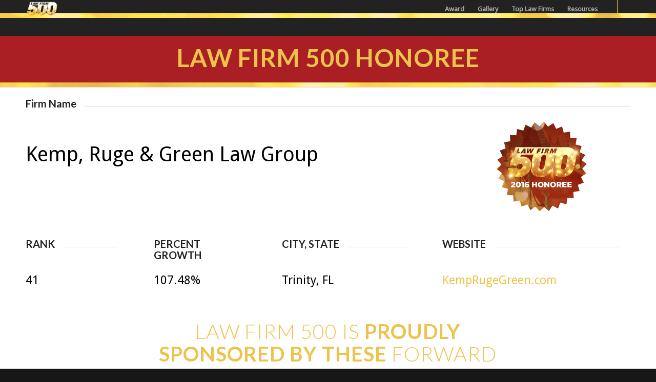

--- FILE ---
content_type: text/html; charset=UTF-8
request_url: https://lawfirm500.com/rank-41-kemp-ruge-green-law-group/
body_size: 75200
content:
<!DOCTYPE html>
<html lang="en-US" prefix="og: http://ogp.me/ns#" class="html_stretched responsive av-preloader-disabled av-default-lightbox  html_header_top html_logo_left html_main_nav_header html_menu_right html_custom html_header_sticky html_header_shrinking html_mobile_menu_tablet html_header_searchicon_disabled html_content_align_center html_header_unstick_top_disabled html_header_stretch_disabled html_minimal_header html_minimal_header_shadow html_av-submenu-hidden html_av-submenu-display-click html_av-overlay-side html_av-overlay-side-classic html_av-submenu-noclone html_entry_id_1910 av-no-preview html_text_menu_active ">
<head>
<meta charset="UTF-8" />
<!-- mobile setting -->
<meta name="viewport" content="width=device-width, initial-scale=1, maximum-scale=1"><!-- Scripts/CSS and wp_head hook -->
<title>Rank 41-Kemp, Ruge &amp; Green Law Group - Law Firm 500</title>
<meta name='robots' content='max-image-preview:large' />

<!-- This site is optimized with the Yoast SEO Premium plugin v7.3 - https://yoast.com/wordpress/plugins/seo/ -->
<link rel="canonical" href="https://lawfirm500.com/rank-41-kemp-ruge-green-law-group/" />
<meta property="og:locale" content="en_US" />
<meta property="og:type" content="article" />
<meta property="og:title" content="Rank 41-Kemp, Ruge &amp; Green Law Group - Law Firm 500" />
<meta property="og:url" content="https://lawfirm500.com/rank-41-kemp-ruge-green-law-group/" />
<meta property="og:site_name" content="Law Firm 500" />
<meta property="article:publisher" content="https://www.facebook.com/LawFirm500/" />
<meta property="article:section" content="2016 LF500 Honorees" />
<meta property="article:published_time" content="2016-10-10T22:53:10+00:00" />
<meta property="article:modified_time" content="2016-10-11T21:23:33+00:00" />
<meta property="og:updated_time" content="2016-10-11T21:23:33+00:00" />
<meta name="twitter:card" content="summary" />
<meta name="twitter:title" content="Rank 41-Kemp, Ruge &amp; Green Law Group - Law Firm 500" />
<meta name="twitter:site" content="@lawfirm500" />
<meta name="twitter:creator" content="@lawfirm500" />
<script type='application/ld+json'>{"@context":"https:\/\/schema.org","@type":"Organization","url":"https:\/\/lawfirm500.com\/","sameAs":["https:\/\/www.facebook.com\/LawFirm500\/","https:\/\/www.instagram.com\/lawfirm500\/","https:\/\/www.pinterest.com\/LawFirm500\/","https:\/\/twitter.com\/lawfirm500"],"@id":"https:\/\/lawfirm500.com\/#organization","name":"LawFirm500","logo":"https:\/\/lawfirm500.com\/wp-content\/uploads\/2017\/03\/LawFirm500.png"}</script>
<!-- / Yoast SEO Premium plugin. -->

<link rel='dns-prefetch' href='//www.googletagmanager.com' />
<link rel="alternate" type="application/rss+xml" title="Law Firm 500 &raquo; Feed" href="https://lawfirm500.com/feed/" />
<link rel="alternate" type="application/rss+xml" title="Law Firm 500 &raquo; Comments Feed" href="https://lawfirm500.com/comments/feed/" />
<link rel="alternate" type="application/rss+xml" title="Law Firm 500 &raquo; Rank 41-Kemp, Ruge &#038; Green Law Group Comments Feed" href="https://lawfirm500.com/rank-41-kemp-ruge-green-law-group/feed/" />
<link rel="alternate" title="oEmbed (JSON)" type="application/json+oembed" href="https://lawfirm500.com/wp-json/oembed/1.0/embed?url=https%3A%2F%2Flawfirm500.com%2Frank-41-kemp-ruge-green-law-group%2F" />
<link rel="alternate" title="oEmbed (XML)" type="text/xml+oembed" href="https://lawfirm500.com/wp-json/oembed/1.0/embed?url=https%3A%2F%2Flawfirm500.com%2Frank-41-kemp-ruge-green-law-group%2F&#038;format=xml" />

<!-- google webfont font replacement -->
<link rel='stylesheet' id='avia-google-webfont' href='//fonts.googleapis.com/css?family=Lato:300,400,700%7CDroid+Sans' type='text/css' media='all'/> 
<style id='wp-img-auto-sizes-contain-inline-css' type='text/css'>
img:is([sizes=auto i],[sizes^="auto," i]){contain-intrinsic-size:3000px 1500px}
/*# sourceURL=wp-img-auto-sizes-contain-inline-css */
</style>
<style id='wp-emoji-styles-inline-css' type='text/css'>

	img.wp-smiley, img.emoji {
		display: inline !important;
		border: none !important;
		box-shadow: none !important;
		height: 1em !important;
		width: 1em !important;
		margin: 0 0.07em !important;
		vertical-align: -0.1em !important;
		background: none !important;
		padding: 0 !important;
	}
/*# sourceURL=wp-emoji-styles-inline-css */
</style>
<link rel='stylesheet' id='wp-block-library-css' href='https://lawfirm500.com/wp-includes/css/dist/block-library/style.min.css?ver=6.9' type='text/css' media='all' />
<style id='classic-theme-styles-inline-css' type='text/css'>
/*! This file is auto-generated */
.wp-block-button__link{color:#fff;background-color:#32373c;border-radius:9999px;box-shadow:none;text-decoration:none;padding:calc(.667em + 2px) calc(1.333em + 2px);font-size:1.125em}.wp-block-file__button{background:#32373c;color:#fff;text-decoration:none}
/*# sourceURL=/wp-includes/css/classic-themes.min.css */
</style>
<style id='global-styles-inline-css' type='text/css'>
:root{--wp--preset--aspect-ratio--square: 1;--wp--preset--aspect-ratio--4-3: 4/3;--wp--preset--aspect-ratio--3-4: 3/4;--wp--preset--aspect-ratio--3-2: 3/2;--wp--preset--aspect-ratio--2-3: 2/3;--wp--preset--aspect-ratio--16-9: 16/9;--wp--preset--aspect-ratio--9-16: 9/16;--wp--preset--color--black: #000000;--wp--preset--color--cyan-bluish-gray: #abb8c3;--wp--preset--color--white: #ffffff;--wp--preset--color--pale-pink: #f78da7;--wp--preset--color--vivid-red: #cf2e2e;--wp--preset--color--luminous-vivid-orange: #ff6900;--wp--preset--color--luminous-vivid-amber: #fcb900;--wp--preset--color--light-green-cyan: #7bdcb5;--wp--preset--color--vivid-green-cyan: #00d084;--wp--preset--color--pale-cyan-blue: #8ed1fc;--wp--preset--color--vivid-cyan-blue: #0693e3;--wp--preset--color--vivid-purple: #9b51e0;--wp--preset--gradient--vivid-cyan-blue-to-vivid-purple: linear-gradient(135deg,rgb(6,147,227) 0%,rgb(155,81,224) 100%);--wp--preset--gradient--light-green-cyan-to-vivid-green-cyan: linear-gradient(135deg,rgb(122,220,180) 0%,rgb(0,208,130) 100%);--wp--preset--gradient--luminous-vivid-amber-to-luminous-vivid-orange: linear-gradient(135deg,rgb(252,185,0) 0%,rgb(255,105,0) 100%);--wp--preset--gradient--luminous-vivid-orange-to-vivid-red: linear-gradient(135deg,rgb(255,105,0) 0%,rgb(207,46,46) 100%);--wp--preset--gradient--very-light-gray-to-cyan-bluish-gray: linear-gradient(135deg,rgb(238,238,238) 0%,rgb(169,184,195) 100%);--wp--preset--gradient--cool-to-warm-spectrum: linear-gradient(135deg,rgb(74,234,220) 0%,rgb(151,120,209) 20%,rgb(207,42,186) 40%,rgb(238,44,130) 60%,rgb(251,105,98) 80%,rgb(254,248,76) 100%);--wp--preset--gradient--blush-light-purple: linear-gradient(135deg,rgb(255,206,236) 0%,rgb(152,150,240) 100%);--wp--preset--gradient--blush-bordeaux: linear-gradient(135deg,rgb(254,205,165) 0%,rgb(254,45,45) 50%,rgb(107,0,62) 100%);--wp--preset--gradient--luminous-dusk: linear-gradient(135deg,rgb(255,203,112) 0%,rgb(199,81,192) 50%,rgb(65,88,208) 100%);--wp--preset--gradient--pale-ocean: linear-gradient(135deg,rgb(255,245,203) 0%,rgb(182,227,212) 50%,rgb(51,167,181) 100%);--wp--preset--gradient--electric-grass: linear-gradient(135deg,rgb(202,248,128) 0%,rgb(113,206,126) 100%);--wp--preset--gradient--midnight: linear-gradient(135deg,rgb(2,3,129) 0%,rgb(40,116,252) 100%);--wp--preset--font-size--small: 13px;--wp--preset--font-size--medium: 20px;--wp--preset--font-size--large: 36px;--wp--preset--font-size--x-large: 42px;--wp--preset--spacing--20: 0.44rem;--wp--preset--spacing--30: 0.67rem;--wp--preset--spacing--40: 1rem;--wp--preset--spacing--50: 1.5rem;--wp--preset--spacing--60: 2.25rem;--wp--preset--spacing--70: 3.38rem;--wp--preset--spacing--80: 5.06rem;--wp--preset--shadow--natural: 6px 6px 9px rgba(0, 0, 0, 0.2);--wp--preset--shadow--deep: 12px 12px 50px rgba(0, 0, 0, 0.4);--wp--preset--shadow--sharp: 6px 6px 0px rgba(0, 0, 0, 0.2);--wp--preset--shadow--outlined: 6px 6px 0px -3px rgb(255, 255, 255), 6px 6px rgb(0, 0, 0);--wp--preset--shadow--crisp: 6px 6px 0px rgb(0, 0, 0);}:where(.is-layout-flex){gap: 0.5em;}:where(.is-layout-grid){gap: 0.5em;}body .is-layout-flex{display: flex;}.is-layout-flex{flex-wrap: wrap;align-items: center;}.is-layout-flex > :is(*, div){margin: 0;}body .is-layout-grid{display: grid;}.is-layout-grid > :is(*, div){margin: 0;}:where(.wp-block-columns.is-layout-flex){gap: 2em;}:where(.wp-block-columns.is-layout-grid){gap: 2em;}:where(.wp-block-post-template.is-layout-flex){gap: 1.25em;}:where(.wp-block-post-template.is-layout-grid){gap: 1.25em;}.has-black-color{color: var(--wp--preset--color--black) !important;}.has-cyan-bluish-gray-color{color: var(--wp--preset--color--cyan-bluish-gray) !important;}.has-white-color{color: var(--wp--preset--color--white) !important;}.has-pale-pink-color{color: var(--wp--preset--color--pale-pink) !important;}.has-vivid-red-color{color: var(--wp--preset--color--vivid-red) !important;}.has-luminous-vivid-orange-color{color: var(--wp--preset--color--luminous-vivid-orange) !important;}.has-luminous-vivid-amber-color{color: var(--wp--preset--color--luminous-vivid-amber) !important;}.has-light-green-cyan-color{color: var(--wp--preset--color--light-green-cyan) !important;}.has-vivid-green-cyan-color{color: var(--wp--preset--color--vivid-green-cyan) !important;}.has-pale-cyan-blue-color{color: var(--wp--preset--color--pale-cyan-blue) !important;}.has-vivid-cyan-blue-color{color: var(--wp--preset--color--vivid-cyan-blue) !important;}.has-vivid-purple-color{color: var(--wp--preset--color--vivid-purple) !important;}.has-black-background-color{background-color: var(--wp--preset--color--black) !important;}.has-cyan-bluish-gray-background-color{background-color: var(--wp--preset--color--cyan-bluish-gray) !important;}.has-white-background-color{background-color: var(--wp--preset--color--white) !important;}.has-pale-pink-background-color{background-color: var(--wp--preset--color--pale-pink) !important;}.has-vivid-red-background-color{background-color: var(--wp--preset--color--vivid-red) !important;}.has-luminous-vivid-orange-background-color{background-color: var(--wp--preset--color--luminous-vivid-orange) !important;}.has-luminous-vivid-amber-background-color{background-color: var(--wp--preset--color--luminous-vivid-amber) !important;}.has-light-green-cyan-background-color{background-color: var(--wp--preset--color--light-green-cyan) !important;}.has-vivid-green-cyan-background-color{background-color: var(--wp--preset--color--vivid-green-cyan) !important;}.has-pale-cyan-blue-background-color{background-color: var(--wp--preset--color--pale-cyan-blue) !important;}.has-vivid-cyan-blue-background-color{background-color: var(--wp--preset--color--vivid-cyan-blue) !important;}.has-vivid-purple-background-color{background-color: var(--wp--preset--color--vivid-purple) !important;}.has-black-border-color{border-color: var(--wp--preset--color--black) !important;}.has-cyan-bluish-gray-border-color{border-color: var(--wp--preset--color--cyan-bluish-gray) !important;}.has-white-border-color{border-color: var(--wp--preset--color--white) !important;}.has-pale-pink-border-color{border-color: var(--wp--preset--color--pale-pink) !important;}.has-vivid-red-border-color{border-color: var(--wp--preset--color--vivid-red) !important;}.has-luminous-vivid-orange-border-color{border-color: var(--wp--preset--color--luminous-vivid-orange) !important;}.has-luminous-vivid-amber-border-color{border-color: var(--wp--preset--color--luminous-vivid-amber) !important;}.has-light-green-cyan-border-color{border-color: var(--wp--preset--color--light-green-cyan) !important;}.has-vivid-green-cyan-border-color{border-color: var(--wp--preset--color--vivid-green-cyan) !important;}.has-pale-cyan-blue-border-color{border-color: var(--wp--preset--color--pale-cyan-blue) !important;}.has-vivid-cyan-blue-border-color{border-color: var(--wp--preset--color--vivid-cyan-blue) !important;}.has-vivid-purple-border-color{border-color: var(--wp--preset--color--vivid-purple) !important;}.has-vivid-cyan-blue-to-vivid-purple-gradient-background{background: var(--wp--preset--gradient--vivid-cyan-blue-to-vivid-purple) !important;}.has-light-green-cyan-to-vivid-green-cyan-gradient-background{background: var(--wp--preset--gradient--light-green-cyan-to-vivid-green-cyan) !important;}.has-luminous-vivid-amber-to-luminous-vivid-orange-gradient-background{background: var(--wp--preset--gradient--luminous-vivid-amber-to-luminous-vivid-orange) !important;}.has-luminous-vivid-orange-to-vivid-red-gradient-background{background: var(--wp--preset--gradient--luminous-vivid-orange-to-vivid-red) !important;}.has-very-light-gray-to-cyan-bluish-gray-gradient-background{background: var(--wp--preset--gradient--very-light-gray-to-cyan-bluish-gray) !important;}.has-cool-to-warm-spectrum-gradient-background{background: var(--wp--preset--gradient--cool-to-warm-spectrum) !important;}.has-blush-light-purple-gradient-background{background: var(--wp--preset--gradient--blush-light-purple) !important;}.has-blush-bordeaux-gradient-background{background: var(--wp--preset--gradient--blush-bordeaux) !important;}.has-luminous-dusk-gradient-background{background: var(--wp--preset--gradient--luminous-dusk) !important;}.has-pale-ocean-gradient-background{background: var(--wp--preset--gradient--pale-ocean) !important;}.has-electric-grass-gradient-background{background: var(--wp--preset--gradient--electric-grass) !important;}.has-midnight-gradient-background{background: var(--wp--preset--gradient--midnight) !important;}.has-small-font-size{font-size: var(--wp--preset--font-size--small) !important;}.has-medium-font-size{font-size: var(--wp--preset--font-size--medium) !important;}.has-large-font-size{font-size: var(--wp--preset--font-size--large) !important;}.has-x-large-font-size{font-size: var(--wp--preset--font-size--x-large) !important;}
:where(.wp-block-post-template.is-layout-flex){gap: 1.25em;}:where(.wp-block-post-template.is-layout-grid){gap: 1.25em;}
:where(.wp-block-term-template.is-layout-flex){gap: 1.25em;}:where(.wp-block-term-template.is-layout-grid){gap: 1.25em;}
:where(.wp-block-columns.is-layout-flex){gap: 2em;}:where(.wp-block-columns.is-layout-grid){gap: 2em;}
:root :where(.wp-block-pullquote){font-size: 1.5em;line-height: 1.6;}
/*# sourceURL=global-styles-inline-css */
</style>
<link rel='stylesheet' id='dashicons-css' href='https://lawfirm500.com/wp-includes/css/dashicons.min.css?ver=6.9' type='text/css' media='all' />
<link rel='stylesheet' id='admin-bar-css' href='https://lawfirm500.com/wp-includes/css/admin-bar.min.css?ver=6.9' type='text/css' media='all' />
<style id='admin-bar-inline-css' type='text/css'>

    /* Hide CanvasJS credits for P404 charts specifically */
    #p404RedirectChart .canvasjs-chart-credit {
        display: none !important;
    }
    
    #p404RedirectChart canvas {
        border-radius: 6px;
    }

    .p404-redirect-adminbar-weekly-title {
        font-weight: bold;
        font-size: 14px;
        color: #fff;
        margin-bottom: 6px;
    }

    #wpadminbar #wp-admin-bar-p404_free_top_button .ab-icon:before {
        content: "\f103";
        color: #dc3545;
        top: 3px;
    }
    
    #wp-admin-bar-p404_free_top_button .ab-item {
        min-width: 80px !important;
        padding: 0px !important;
    }
    
    /* Ensure proper positioning and z-index for P404 dropdown */
    .p404-redirect-adminbar-dropdown-wrap { 
        min-width: 0; 
        padding: 0;
        position: static !important;
    }
    
    #wpadminbar #wp-admin-bar-p404_free_top_button_dropdown {
        position: static !important;
    }
    
    #wpadminbar #wp-admin-bar-p404_free_top_button_dropdown .ab-item {
        padding: 0 !important;
        margin: 0 !important;
    }
    
    .p404-redirect-dropdown-container {
        min-width: 340px;
        padding: 18px 18px 12px 18px;
        background: #23282d !important;
        color: #fff;
        border-radius: 12px;
        box-shadow: 0 8px 32px rgba(0,0,0,0.25);
        margin-top: 10px;
        position: relative !important;
        z-index: 999999 !important;
        display: block !important;
        border: 1px solid #444;
    }
    
    /* Ensure P404 dropdown appears on hover */
    #wpadminbar #wp-admin-bar-p404_free_top_button .p404-redirect-dropdown-container { 
        display: none !important;
    }
    
    #wpadminbar #wp-admin-bar-p404_free_top_button:hover .p404-redirect-dropdown-container { 
        display: block !important;
    }
    
    #wpadminbar #wp-admin-bar-p404_free_top_button:hover #wp-admin-bar-p404_free_top_button_dropdown .p404-redirect-dropdown-container {
        display: block !important;
    }
    
    .p404-redirect-card {
        background: #2c3338;
        border-radius: 8px;
        padding: 18px 18px 12px 18px;
        box-shadow: 0 2px 8px rgba(0,0,0,0.07);
        display: flex;
        flex-direction: column;
        align-items: flex-start;
        border: 1px solid #444;
    }
    
    .p404-redirect-btn {
        display: inline-block;
        background: #dc3545;
        color: #fff !important;
        font-weight: bold;
        padding: 5px 22px;
        border-radius: 8px;
        text-decoration: none;
        font-size: 17px;
        transition: background 0.2s, box-shadow 0.2s;
        margin-top: 8px;
        box-shadow: 0 2px 8px rgba(220,53,69,0.15);
        text-align: center;
        line-height: 1.6;
    }
    
    .p404-redirect-btn:hover {
        background: #c82333;
        color: #fff !important;
        box-shadow: 0 4px 16px rgba(220,53,69,0.25);
    }
    
    /* Prevent conflicts with other admin bar dropdowns */
    #wpadminbar .ab-top-menu > li:hover > .ab-item,
    #wpadminbar .ab-top-menu > li.hover > .ab-item {
        z-index: auto;
    }
    
    #wpadminbar #wp-admin-bar-p404_free_top_button:hover > .ab-item {
        z-index: 999998 !important;
    }
    
/*# sourceURL=admin-bar-inline-css */
</style>
<link rel='stylesheet' id='mediaelement-css' href='https://lawfirm500.com/wp-includes/js/mediaelement/mediaelementplayer-legacy.min.css?ver=4.2.17' type='text/css' media='all' />
<link rel='stylesheet' id='wp-mediaelement-css' href='https://lawfirm500.com/wp-includes/js/mediaelement/wp-mediaelement.min.css?ver=6.9' type='text/css' media='all' />
<link rel='stylesheet' id='avia-grid-css' href='https://lawfirm500.com/wp-content/themes/enfold/css/grid.css?ver=4.2.6' type='text/css' media='all' />
<link rel='stylesheet' id='avia-base-css' href='https://lawfirm500.com/wp-content/themes/enfold/css/base.css?ver=4.2.6' type='text/css' media='all' />
<link rel='stylesheet' id='avia-layout-css' href='https://lawfirm500.com/wp-content/themes/enfold/css/layout.css?ver=4.2.6' type='text/css' media='all' />
<link rel='stylesheet' id='avia-scs-css' href='https://lawfirm500.com/wp-content/themes/enfold/css/shortcodes.css?ver=4.2.6' type='text/css' media='all' />
<link rel='stylesheet' id='avia-popup-css-css' href='https://lawfirm500.com/wp-content/themes/enfold/js/aviapopup/magnific-popup.css?ver=4.2.6' type='text/css' media='screen' />
<link rel='stylesheet' id='avia-print-css' href='https://lawfirm500.com/wp-content/themes/enfold/css/print.css?ver=4.2.6' type='text/css' media='print' />
<link rel='stylesheet' id='avia-dynamic-css' href='https://lawfirm500.com/wp-content/uploads/dynamic_avia/enfold_child.css?ver=6871a18eb154e' type='text/css' media='all' />
<link rel='stylesheet' id='avia-custom-css' href='https://lawfirm500.com/wp-content/themes/enfold/css/custom.css?ver=4.2.6' type='text/css' media='all' />
<link rel='stylesheet' id='avia-style-css' href='https://lawfirm500.com/wp-content/themes/enfold-child/style.css?ver=4.2.6' type='text/css' media='all' />
<link rel='stylesheet' id='login-with-ajax-css' href='https://lawfirm500.com/wp-content/plugins/login-with-ajax/templates/widget.css?ver=4.5.1' type='text/css' media='all' />
<link rel='stylesheet' id='avia-gravity-css' href='https://lawfirm500.com/wp-content/themes/enfold/config-gravityforms/gravity-mod.css?ver=4.2.6' type='text/css' media='screen' />
<link rel='stylesheet' id='igniteup-front-compulsory-css' href='https://lawfirm500.com/wp-content/plugins/igniteup/includes/css/front-compulsory.css?ver=3.4.1' type='text/css' media='all' />
<link rel='stylesheet' id='avia-merged-styles-css' href='https://lawfirm500.com/wp-content/uploads/dynamic_avia/avia-merged-styles-9d9b4a6c09c7fc369ac25b1d35e95edc.css?ver=6.9' type='text/css' media='all' />
<script type="text/javascript" src="https://lawfirm500.com/wp-includes/js/jquery/jquery.min.js?ver=3.7.1" id="jquery-core-js"></script>
<script type="text/javascript" src="https://lawfirm500.com/wp-includes/js/jquery/jquery-migrate.min.js?ver=3.4.1" id="jquery-migrate-js"></script>
<script type="text/javascript" src="https://lawfirm500.com/wp-content/themes/enfold/js/avia-compat.js?ver=4.2.6" id="avia-compat-js"></script>
<script type="text/javascript" id="login-with-ajax-js-extra">
/* <![CDATA[ */
var LWA = {"ajaxurl":"https://lawfirm500.com/wp-admin/admin-ajax.php","off":""};
//# sourceURL=login-with-ajax-js-extra
/* ]]> */
</script>
<script type="text/javascript" src="https://lawfirm500.com/wp-content/plugins/login-with-ajax/templates/login-with-ajax.legacy.min.js?ver=4.5.1" id="login-with-ajax-js"></script>
<script type="text/javascript" src="https://lawfirm500.com/wp-content/plugins/login-with-ajax/ajaxify/ajaxify.min.js?ver=4.5.1" id="login-with-ajax-ajaxify-js"></script>
<link rel="https://api.w.org/" href="https://lawfirm500.com/wp-json/" /><link rel="alternate" title="JSON" type="application/json" href="https://lawfirm500.com/wp-json/wp/v2/posts/1910" /><link rel="EditURI" type="application/rsd+xml" title="RSD" href="https://lawfirm500.com/xmlrpc.php?rsd" />
<link rel='shortlink' href='https://lawfirm500.com/?p=1910' />
<meta name="generator" content="Site Kit by Google 1.168.0" /><script type="text/javascript">igniteup_ajaxurl = "https://lawfirm500.com/wp-admin/admin-ajax.php";</script><style type="text/css" media="screen"></style><link rel="profile" href="http://gmpg.org/xfn/11" />
<link rel="alternate" type="application/rss+xml" title="Law Firm 500 RSS2 Feed" href="https://lawfirm500.com/feed/" />
<link rel="pingback" href="https://lawfirm500.com/xmlrpc.php" />

<style type='text/css' media='screen'>
 #top #header_main > .container, #top #header_main > .container .main_menu  .av-main-nav > li > a, #top #header_main #menu-item-shop .cart_dropdown_link{ height:70px; line-height: 70px; }
 .html_top_nav_header .av-logo-container{ height:70px;  }
 .html_header_top.html_header_sticky #top #wrap_all #main{ padding-top:70px; } 
</style>
<!--[if lt IE 9]><script src="https://lawfirm500.com/wp-content/themes/enfold/js/html5shiv.js"></script><![endif]-->
<link rel="icon" href="https://lawfirm500.com/wp-content/uploads/2016/03/LF500-Favicon-Thin500-01.png" type="image/png">
<meta name="generator" content="Elementor 3.34.0; features: e_font_icon_svg, additional_custom_breakpoints; settings: css_print_method-external, google_font-enabled, font_display-swap">
			<style>
				.e-con.e-parent:nth-of-type(n+4):not(.e-lazyloaded):not(.e-no-lazyload),
				.e-con.e-parent:nth-of-type(n+4):not(.e-lazyloaded):not(.e-no-lazyload) * {
					background-image: none !important;
				}
				@media screen and (max-height: 1024px) {
					.e-con.e-parent:nth-of-type(n+3):not(.e-lazyloaded):not(.e-no-lazyload),
					.e-con.e-parent:nth-of-type(n+3):not(.e-lazyloaded):not(.e-no-lazyload) * {
						background-image: none !important;
					}
				}
				@media screen and (max-height: 640px) {
					.e-con.e-parent:nth-of-type(n+2):not(.e-lazyloaded):not(.e-no-lazyload),
					.e-con.e-parent:nth-of-type(n+2):not(.e-lazyloaded):not(.e-no-lazyload) * {
						background-image: none !important;
					}
				}
			</style>
			
<!-- Google Tag Manager snippet added by Site Kit -->
<script type="text/javascript">
/* <![CDATA[ */

			( function( w, d, s, l, i ) {
				w[l] = w[l] || [];
				w[l].push( {'gtm.start': new Date().getTime(), event: 'gtm.js'} );
				var f = d.getElementsByTagName( s )[0],
					j = d.createElement( s ), dl = l != 'dataLayer' ? '&l=' + l : '';
				j.async = true;
				j.src = 'https://www.googletagmanager.com/gtm.js?id=' + i + dl;
				f.parentNode.insertBefore( j, f );
			} )( window, document, 'script', 'dataLayer', 'GTM-TZXSRJG' );
			
/* ]]> */
</script>

<!-- End Google Tag Manager snippet added by Site Kit -->
<meta name="facebook-domain-verification" content="mcrefzjslmjv5bt1ea975119ezoqmu" />
<!-- Facebook Pixel Code -->
<script>
!function(f,b,e,v,n,t,s)
{if(f.fbq)return;n=f.fbq=function(){n.callMethod?
n.callMethod.apply(n,arguments):n.queue.push(arguments)};
if(!f._fbq)f._fbq=n;n.push=n;n.loaded=!0;n.version='2.0';
n.queue=[];t=b.createElement(e);t.async=!0;
t.src=v;s=b.getElementsByTagName(e)[0];
s.parentNode.insertBefore(t,s)}(window,document,'script',
'https://connect.facebook.net/en_US/fbevents.js');
fbq('init', '324988737990045'); 
fbq('track', 'PageView');
</script>
<noscript>
<img height="1" width="1" 
src="https://www.facebook.com/tr?id=324988737990045&ev=PageView
&noscript=1"/>
</noscript>
<!-- End Facebook Pixel Code -->

<script type="text/javascript">
    adroll_adv_id = "C7G2P5FV65ETJPF4LO5QQZ";
    adroll_pix_id = "I57LTOL265H63KYSE7W35Q";
    /* OPTIONAL: provide email to improve user identification */
    /* adroll_email = "username@example.com"; */
    (function () {
        var _onload = function(){
            if (document.readyState && !/loaded|complete/.test(document.readyState)){setTimeout(_onload, 10);return}
            if (!window.__adroll_loaded){__adroll_loaded=true;setTimeout(_onload, 50);return}
            var scr = document.createElement("script");
            var host = (("https:" == document.location.protocol) ? "https://s.adroll.com" : "http://a.adroll.com");
            scr.setAttribute('async', 'true');
            scr.type = "text/javascript";
            scr.src = host + "/j/roundtrip.js";
            ((document.getElementsByTagName('head') || [null])[0] ||
                document.getElementsByTagName('script')[0].parentNode).appendChild(scr);
        };
        if (window.addEventListener) {window.addEventListener('load', _onload, false);}
        else {window.attachEvent('onload', _onload)}
    }());
</script>

<link rel="icon" href="https://lawfirm500.com/wp-content/uploads/2018/02/cropped-Law-Firm-500-Conference-Awards-LOGO-512X512-RED-BACK-32x32.png" sizes="32x32" />
<link rel="icon" href="https://lawfirm500.com/wp-content/uploads/2018/02/cropped-Law-Firm-500-Conference-Awards-LOGO-512X512-RED-BACK-192x192.png" sizes="192x192" />
<link rel="apple-touch-icon" href="https://lawfirm500.com/wp-content/uploads/2018/02/cropped-Law-Firm-500-Conference-Awards-LOGO-512X512-RED-BACK-180x180.png" />
<meta name="msapplication-TileImage" content="https://lawfirm500.com/wp-content/uploads/2018/02/cropped-Law-Firm-500-Conference-Awards-LOGO-512X512-RED-BACK-270x270.png" />
		<style type="text/css" id="wp-custom-css">
			.limit200 img {
	max-width: 200px !important;
	margin: 0 auto;
}

.post-template-default .container_wrap.footer_color {
	display: none !important;
}		</style>
		

<!--
Debugging Info for Theme support: 

Theme: Enfold
Version: 4.2.6
Installed: enfold
AviaFramework Version: 4.6
AviaBuilder Version: 0.9.5
- - - - - - - - - - -
ChildTheme: Enfold Child
ChildTheme Version: 1.0
ChildTheme Installed: enfold

ML:2048-PU:51-PLA:28
WP:6.9
Updates: enabled
-->

<style type='text/css'>
@font-face {font-family: 'entypo-fontello'; font-weight: normal; font-style: normal;
src: url('https://lawfirm500.com/wp-content/themes/enfold/config-templatebuilder/avia-template-builder/assets/fonts/entypo-fontello.eot?v=3');
src: url('https://lawfirm500.com/wp-content/themes/enfold/config-templatebuilder/avia-template-builder/assets/fonts/entypo-fontello.eot?v=3#iefix') format('embedded-opentype'), 
url('https://lawfirm500.com/wp-content/themes/enfold/config-templatebuilder/avia-template-builder/assets/fonts/entypo-fontello.woff?v=3') format('woff'), 
url('https://lawfirm500.com/wp-content/themes/enfold/config-templatebuilder/avia-template-builder/assets/fonts/entypo-fontello.ttf?v=3') format('truetype'), 
url('https://lawfirm500.com/wp-content/themes/enfold/config-templatebuilder/avia-template-builder/assets/fonts/entypo-fontello.svg?v=3#entypo-fontello') format('svg');
} #top .avia-font-entypo-fontello, body .avia-font-entypo-fontello, html body [data-av_iconfont='entypo-fontello']:before{ font-family: 'entypo-fontello'; }
</style></head>

<body id="top" class="wp-singular post-template-default single single-post postid-1910 single-format-standard wp-theme-enfold wp-child-theme-enfold-child stretched lato droid_sans  elementor-default elementor-kit-53408" itemscope="itemscope" itemtype="https://schema.org/WebPage" >
		<div id='wrap_all'>
		
<header id='header' class='all_colors header_color dark_bg_color  av_header_top av_logo_left av_main_nav_header av_menu_right av_custom av_header_sticky av_header_shrinking av_header_stretch_disabled av_mobile_menu_tablet av_header_searchicon_disabled av_header_unstick_top_disabled av_minimal_header av_minimal_header_shadow av_bottom_nav_disabled  av_header_border_disabled'  role="banner" itemscope="itemscope" itemtype="https://schema.org/WPHeader" >

		<div  id='header_main' class='container_wrap container_wrap_logo'>
	
        <div class='container av-logo-container'><div class='inner-container'><span class='logo'><a href='https://lawfirm500.com/'><img height='100' width='300' src='https://lawfirm500.com/wp-content/uploads/2017/08/lawfirm500-NO_REFLECTION_SML.png' alt='Law Firm 500' /></a></span><nav class='main_menu' data-selectname='Select a page'  role="navigation" itemscope="itemscope" itemtype="https://schema.org/SiteNavigationElement" ><div class="avia-menu av-main-nav-wrap av_menu_icon_beside"><ul id="avia-menu" class="menu av-main-nav"><li id="menu-item-50564" class="menu-item menu-item-type-custom menu-item-object-custom menu-item-has-children menu-item-top-level menu-item-top-level-1"><a itemprop="url"><span class="avia-bullet"></span><span class="avia-menu-text">Award</span><span class="avia-menu-fx"><span class="avia-arrow-wrap"><span class="avia-arrow"></span></span></span></a>


<ul class="sub-menu">
	<li id="menu-item-55577" class="menu-item menu-item-type-custom menu-item-object-custom"><a href="/2025-award-honorees/" itemprop="url"><span class="avia-bullet"></span><span class="avia-menu-text">2025 Honorees</span></a></li>
	<li id="menu-item-54554" class="menu-item menu-item-type-custom menu-item-object-custom"><a href="/2024-award-honorees/" itemprop="url"><span class="avia-bullet"></span><span class="avia-menu-text">2024 Honorees</span></a></li>
	<li id="menu-item-53296" class="menu-item menu-item-type-post_type menu-item-object-page"><a href="https://lawfirm500.com/2023-award-honorees/" itemprop="url"><span class="avia-bullet"></span><span class="avia-menu-text">2023 Honorees</span></a></li>
	<li id="menu-item-52465" class="menu-item menu-item-type-post_type menu-item-object-page"><a href="https://lawfirm500.com/2022-award-honorees/" itemprop="url"><span class="avia-bullet"></span><span class="avia-menu-text">2022 Honorees</span></a></li>
	<li id="menu-item-51566" class="menu-item menu-item-type-post_type menu-item-object-page"><a href="https://lawfirm500.com/2021-award-honorees/" itemprop="url"><span class="avia-bullet"></span><span class="avia-menu-text">2021 Honorees</span></a></li>
	<li id="menu-item-50565" class="menu-item menu-item-type-post_type menu-item-object-page"><a href="https://lawfirm500.com/2020-award-honorees/" itemprop="url"><span class="avia-bullet"></span><span class="avia-menu-text">2020 Honorees</span></a></li>
	<li id="menu-item-50566" class="menu-item menu-item-type-post_type menu-item-object-page"><a href="https://lawfirm500.com/2019-award-honorees/" itemprop="url"><span class="avia-bullet"></span><span class="avia-menu-text">2019 Honorees</span></a></li>
	<li id="menu-item-50567" class="menu-item menu-item-type-post_type menu-item-object-page"><a href="https://lawfirm500.com/2018-award-honorees/" itemprop="url"><span class="avia-bullet"></span><span class="avia-menu-text">2018 Honorees</span></a></li>
	<li id="menu-item-50568" class="menu-item menu-item-type-post_type menu-item-object-page"><a href="https://lawfirm500.com/2017-award-honorees/" itemprop="url"><span class="avia-bullet"></span><span class="avia-menu-text">2017 Honorees</span></a></li>
	<li id="menu-item-50569" class="menu-item menu-item-type-post_type menu-item-object-page"><a href="https://lawfirm500.com/2016-award-honorees/" itemprop="url"><span class="avia-bullet"></span><span class="avia-menu-text">2016 Honorees</span></a></li>
</ul>
</li>
<li id="menu-item-50572" class="menu-item menu-item-type-post_type menu-item-object-page menu-item-top-level menu-item-top-level-2"><a href="https://lawfirm500.com/gallery/" itemprop="url"><span class="avia-bullet"></span><span class="avia-menu-text">Gallery</span><span class="avia-menu-fx"><span class="avia-arrow-wrap"><span class="avia-arrow"></span></span></span></a></li>
<li id="menu-item-55303" class="menu-item menu-item-type-custom menu-item-object-custom menu-item-has-children menu-item-top-level menu-item-top-level-3"><a href="#" itemprop="url"><span class="avia-bullet"></span><span class="avia-menu-text">Top Law Firms</span><span class="avia-menu-fx"><span class="avia-arrow-wrap"><span class="avia-arrow"></span></span></span></a>


<ul class="sub-menu">
	<li id="menu-item-55304" class="menu-item menu-item-type-post_type menu-item-object-page"><a href="https://lawfirm500.com/top-law-firms-by-practice-area/" itemprop="url"><span class="avia-bullet"></span><span class="avia-menu-text">Top Law Firms By Practice Area</span></a></li>
	<li id="menu-item-55305" class="menu-item menu-item-type-post_type menu-item-object-page"><a href="https://lawfirm500.com/top-law-firms-by-state/" itemprop="url"><span class="avia-bullet"></span><span class="avia-menu-text">Top Law Firms By State</span></a></li>
</ul>
</li>
<li id="menu-item-50573" class="menu-item menu-item-type-custom menu-item-object-custom menu-item-has-children menu-item-top-level menu-item-top-level-4"><a itemprop="url"><span class="avia-bullet"></span><span class="avia-menu-text">Resources</span><span class="avia-menu-fx"><span class="avia-arrow-wrap"><span class="avia-arrow"></span></span></span></a>


<ul class="sub-menu">
	<li id="menu-item-50574" class="menu-item menu-item-type-post_type menu-item-object-page"><a href="https://lawfirm500.com/lawfirm500-ask/" itemprop="url"><span class="avia-bullet"></span><span class="avia-menu-text">FAQ</span></a></li>
	<li id="menu-item-50577" class="menu-item menu-item-type-post_type menu-item-object-page"><a href="https://lawfirm500.com/contactus/" itemprop="url"><span class="avia-bullet"></span><span class="avia-menu-text">Contact Us</span></a></li>
</ul>
</li>
<li class="av-burger-menu-main menu-item-avia-special ">
	        			<a href="#">
							<span class="av-hamburger av-hamburger--spin av-js-hamburger">
					        <span class="av-hamburger-box">
						          <span class="av-hamburger-inner"></span>
						          <strong>Menu</strong>
					        </span>
							</span>
						</a>
	        		   </li></ul></div><ul class='noLightbox social_bookmarks icon_count_1'></ul></nav></div> </div> 
		<!-- end container_wrap-->
		</div>
		
		<div class='header_bg'></div>

<!-- end header -->
</header>
		<div id='main' class='all_colors' data-scroll-offset='70'>
			<div id='av_section_1' class='avia-section main_color avia-section-no-padding avia-no-border-styling avia-bg-style-scroll  avia-builder-el-0  el_before_av_heading  avia-builder-el-first   container_wrap fullsize' style = 'background-color: #aa1f24; background-repeat: no-repeat; background-image: url(https://lawfirm500.com/wp-content/uploads/2015/02/Lawfirm500-2400-x-9-Gold-trim.png); background-attachment: scroll; background-position: bottom left; ' data-section-bg-repeat='no-repeat' ><div class='container' ><main  role="main" itemscope="itemscope" itemtype="https://schema.org/Blog"  class='template-page content  av-content-full alpha units'><div class='post-entry post-entry-type-page post-entry-1910'><div class='entry-content-wrapper clearfix'>
<div style='height:28px' class='hr hr-invisible   avia-builder-el-1  el_before_av_textblock  avia-builder-el-first '><span class='hr-inner ' ><span class='hr-inner-style'></span></span></div>
<section class="av_textblock_section "  itemscope="itemscope" itemtype="https://schema.org/BlogPosting" itemprop="blogPost" ><div class='avia_textblock  '   itemprop="text" ><h2 style="text-align: center;"><strong style="font-size: 48px;">Law Firm 500 Honoree</strong></h2>
</div></section>
</div></div></main><!-- close content main element --></div></div><div id='after_section_1' class='main_color av_default_container_wrap container_wrap fullsize'   ><div class='container' ><div class='template-page content  av-content-full alpha units'><div class='post-entry post-entry-type-page post-entry-1910'><div class='entry-content-wrapper clearfix'>
<div style='padding-bottom:10px;' class='av-special-heading av-special-heading-h3    avia-builder-el-3  el_after_av_section  el_before_av_two_third  avia-builder-el-first   '><h3 class='av-special-heading-tag '  itemprop="headline"  >Firm  Name</h3><div class='special-heading-border'><div class='special-heading-inner-border' ></div></div></div>
<div class="flex_column av_two_third  flex_column_div av-zero-column-padding first  avia-builder-el-4  el_after_av_heading  el_before_av_one_third  " style='border-radius:0px; '><section class="av_textblock_section "  itemscope="itemscope" itemtype="https://schema.org/BlogPosting" itemprop="blogPost" ><div class='avia_textblock  '  style='font-size:40px; '  itemprop="text" ><p>Kemp, Ruge &#038; Green Law Group</p>
</div></section></div><div class="flex_column av_one_third  flex_column_div av-zero-column-padding   avia-builder-el-6  el_after_av_two_third  el_before_av_one_fifth  " style='border-radius:0px; '><div class='avia-image-container  av-styling-    avia-builder-el-7  avia-builder-el-no-sibling  avia-align-center '  itemprop="ImageObject" itemscope="itemscope" itemtype="https://schema.org/ImageObject"  ><div class='avia-image-container-inner'><img class='avia_image ' src='https://lawfirm500.com/wp-content/uploads/2016/10/LawFirm500-Website-Seal-180x180.png' alt='' title='lawfirm500-website-seal'   itemprop="thumbnailUrl"  /></div></div></div><div class="flex_column av_one_fifth  flex_column_div av-zero-column-padding first  avia-builder-el-8  el_after_av_one_third  el_before_av_one_fifth  column-top-margin" style='border-radius:0px; '><div style='padding-bottom:10px;' class='av-special-heading av-special-heading-h3    avia-builder-el-9  el_before_av_textblock  avia-builder-el-first   '><h3 class='av-special-heading-tag '  itemprop="headline"  >RANK</h3><div class='special-heading-border'><div class='special-heading-inner-border' ></div></div></div>
<section class="av_textblock_section "  itemscope="itemscope" itemtype="https://schema.org/BlogPosting" itemprop="blogPost" ><div class='avia_textblock  '  style='font-size:23px; '  itemprop="text" ><p>41</p>
</div></section></div></p>
<div class="flex_column av_one_fifth  flex_column_div av-zero-column-padding   avia-builder-el-11  el_after_av_one_fifth  el_before_av_one_fourth  column-top-margin" style='border-radius:0px; '><div style='padding-bottom:10px;' class='av-special-heading av-special-heading-h3    avia-builder-el-12  el_before_av_textblock  avia-builder-el-first   '><h3 class='av-special-heading-tag '  itemprop="headline"  >PERCENT GROWTH</h3><div class='special-heading-border'><div class='special-heading-inner-border' ></div></div></div>
<section class="av_textblock_section "  itemscope="itemscope" itemtype="https://schema.org/BlogPosting" itemprop="blogPost" ><div class='avia_textblock  '  style='font-size:23px; '  itemprop="text" ><p>107.48%</p>
</div></section></div>
<div class="flex_column av_one_fourth  flex_column_div av-zero-column-padding   avia-builder-el-14  el_after_av_one_fifth  el_before_av_one_third  column-top-margin" style='border-radius:0px; '><div style='padding-bottom:10px;' class='av-special-heading av-special-heading-h3    avia-builder-el-15  el_before_av_textblock  avia-builder-el-first   '><h3 class='av-special-heading-tag '  itemprop="headline"  >CITY, STATE</h3><div class='special-heading-border'><div class='special-heading-inner-border' ></div></div></div>
<section class="av_textblock_section "  itemscope="itemscope" itemtype="https://schema.org/BlogPosting" itemprop="blogPost" ><div class='avia_textblock  '  style='font-size:23px; '  itemprop="text" ><p>Trinity, FL</p>
</div></section></div>
<div class="flex_column av_one_third  flex_column_div av-zero-column-padding   avia-builder-el-17  el_after_av_one_fourth  el_before_av_section  avia-builder-el-last  column-top-margin" style='border-radius:0px; '><div style='padding-bottom:10px;' class='av-special-heading av-special-heading-h3    avia-builder-el-18  el_before_av_textblock  avia-builder-el-first   '><h3 class='av-special-heading-tag '  itemprop="headline"  >WEBSITE</h3><div class='special-heading-border'><div class='special-heading-inner-border' ></div></div></div>
<section class="av_textblock_section "  itemscope="itemscope" itemtype="https://schema.org/BlogPosting" itemprop="blogPost" ><div class='avia_textblock  '  style='font-size:23px; '  itemprop="text" ><p><a href="http://www.KempRugeGreen.com/" target="_blank">KempRugeGreen.com</a></p>
</div></section></div>
</div></div></div><!-- close content main div --></div></div><div id='av_section_2' class='avia-section main_color avia-section-default avia-no-border-styling avia-bg-style-scroll  avia-builder-el-20  el_after_av_one_third  avia-builder-el-last   container_wrap fullsize'   ><div class='container' ><div class='template-page content  av-content-full alpha units'><div class='post-entry post-entry-type-page post-entry-1910'><div class='entry-content-wrapper clearfix'>
<div class="flex_column av_one_fifth  flex_column_div first  avia-builder-el-21  el_before_av_three_fifth  avia-builder-el-first  " ></div><div class="flex_column av_three_fifth  flex_column_div av-zero-column-padding   avia-builder-el-22  el_after_av_one_fifth  el_before_av_one_fifth  " style='border-radius:0px; '><div style='padding-bottom:10px;font-size:40px;' class='av-special-heading av-special-heading-h1  blockquote modern-quote modern-centered  avia-builder-el-23  avia-builder-el-no-sibling   av-thin-font av-inherit-size '><h1 class='av-special-heading-tag '  itemprop="headline"  >Law Firm 500 is <strong>proudly sponsored by these</strong> forward thinking companies</h1><div class='special-heading-border'><div class='special-heading-inner-border' ></div></div></div></div><div class="flex_column av_one_fifth  flex_column_div av-zero-column-padding   avia-builder-el-24  el_after_av_three_fifth  el_before_av_hr  " style='border-radius:0px; '></div><div style=' margin-top:40px; margin-bottom:40px;'  class='hr hr-custom hr-center hr-icon-no   avia-builder-el-25  el_after_av_one_fifth  el_before_av_one_fifth '><span class='hr-inner   inner-border-av-border-fat' style=' width:50px; border-color:#000000;' ><span class='hr-inner-style'></span></span></div>
<div class='flex_column_table av-equal-height-column-flextable -flextable' ><div class="flex_column av_one_fifth  flex_column_table_cell av-equal-height-column av-align-middle av-zero-column-padding first  avia-builder-el-26  el_after_av_hr  el_before_av_one_fifth  " style='border-radius:0px; '></div><div class='av-flex-placeholder'></div><div class="flex_column av_one_fifth  flex_column_table_cell av-equal-height-column av-align-middle av-zero-column-padding   avia-builder-el-27  el_after_av_one_fifth  el_before_av_one_fifth  " style='border-radius:0px; '><div class='avia-image-container  av-styling-    avia-builder-el-28  avia-builder-el-no-sibling  avia-align-center '  itemprop="ImageObject" itemscope="itemscope" itemtype="https://schema.org/ImageObject"  ><div class='avia-image-container-inner'><img class='avia_image ' src='https://lawfirm500.com/wp-content/uploads/2015/02/Reuters_logo-7-stacked-1030x549.png' alt='' title='Reuters_logo-7-stacked'   itemprop="thumbnailUrl"  /></div></div></div><div class='av-flex-placeholder'></div><div class="flex_column av_one_fifth  flex_column_table_cell av-equal-height-column av-align-middle av-zero-column-padding   avia-builder-el-29  el_after_av_one_fifth  el_before_av_one_fifth  " style='border-radius:0px; '><div class='avia-image-container  av-styling-    avia-builder-el-30  avia-builder-el-no-sibling  avia-align-center '  itemprop="ImageObject" itemscope="itemscope" itemtype="https://schema.org/ImageObject"  ><div class='avia-image-container-inner'><img class='avia_image ' src='https://lawfirm500.com/wp-content/uploads/2015/02/TRI-LOGO-5-2016-1030x282.png' alt='' title='TRI-LOGO 5-2016'   itemprop="thumbnailUrl"  /></div></div></div><div class='av-flex-placeholder'></div><div class="flex_column av_one_fifth  flex_column_table_cell av-equal-height-column av-align-middle av-zero-column-padding   avia-builder-el-31  el_after_av_one_fifth  el_before_av_one_fifth  " style='border-radius:0px; '><div class='avia-image-container  av-styling-    avia-builder-el-32  avia-builder-el-no-sibling  avia-align-center '  itemprop="ImageObject" itemscope="itemscope" itemtype="https://schema.org/ImageObject"  ><div class='avia-image-container-inner'><img class='avia_image ' src='https://lawfirm500.com/wp-content/uploads/2016/03/richard-james-logo-2015.jpg' alt='' title='richard-james-logo-2015'   itemprop="thumbnailUrl"  /></div></div></div><div class='av-flex-placeholder'></div><div class="flex_column av_one_fifth  flex_column_table_cell av-equal-height-column av-align-middle av-zero-column-padding   avia-builder-el-33  el_after_av_one_fifth  el_before_av_hr  " style='border-radius:0px; '></div></div><!--close column table wrapper. Autoclose: 1 --><div style='height:30px' class='hr hr-invisible   avia-builder-el-34  el_after_av_one_fifth  el_before_av_one_fifth '><span class='hr-inner ' ><span class='hr-inner-style'></span></span></div>
<div class='flex_column_table av-equal-height-column-flextable -flextable' ><div class="flex_column av_one_fifth  flex_column_table_cell av-equal-height-column av-align-middle av-zero-column-padding first  avia-builder-el-35  el_after_av_hr  el_before_av_one_fifth  " style='border-radius:0px; '></div><div class='av-flex-placeholder'></div><div class="flex_column av_one_fifth  flex_column_table_cell av-equal-height-column av-align-middle av-zero-column-padding   avia-builder-el-36  el_after_av_one_fifth  el_before_av_one_fifth  " style='border-radius:0px; '><div class='avia-image-container  av-styling-    avia-builder-el-37  avia-builder-el-no-sibling  avia-align-center '  itemprop="ImageObject" itemscope="itemscope" itemtype="https://schema.org/ImageObject"  ><div class='avia-image-container-inner'><img class='avia_image ' src='https://lawfirm500.com/wp-content/uploads/2015/02/200x130.png' alt='' title='200x130'   itemprop="thumbnailUrl"  /></div></div></div><div class='av-flex-placeholder'></div><div class="flex_column av_one_fifth  flex_column_table_cell av-equal-height-column av-align-middle av-zero-column-padding   avia-builder-el-38  el_after_av_one_fifth  el_before_av_one_fifth  " style='border-radius:0px; '><div class='avia-image-container  av-styling-    avia-builder-el-39  avia-builder-el-no-sibling  avia-align-center '  itemprop="ImageObject" itemscope="itemscope" itemtype="https://schema.org/ImageObject"  ><div class='avia-image-container-inner'><img class='avia_image ' src='https://lawfirm500.com/wp-content/uploads/2015/02/LawPay-TheWayAttorneysGetPaid-transparent.png' alt='' title='LawPay-TheWayAttorneysGetPaid-transparent'   itemprop="thumbnailUrl"  /></div></div></div><div class='av-flex-placeholder'></div><div class="flex_column av_one_fifth  flex_column_table_cell av-equal-height-column av-align-middle av-zero-column-padding   avia-builder-el-40  el_after_av_one_fifth  el_before_av_one_fifth  " style='border-radius:0px; '><div class='avia-image-container  av-styling-    avia-builder-el-41  avia-builder-el-no-sibling  avia-align-center '  itemprop="ImageObject" itemscope="itemscope" itemtype="https://schema.org/ImageObject"  ><div class='avia-image-container-inner'><img class='avia_image ' src='https://lawfirm500.com/wp-content/uploads/2016/05/225707_large.png' alt='' title='225707_large'   itemprop="thumbnailUrl"  /></div></div></div><div class='av-flex-placeholder'></div><div class="flex_column av_one_fifth  flex_column_table_cell av-equal-height-column av-align-middle av-zero-column-padding   avia-builder-el-42  el_after_av_one_fifth  el_before_av_hr  " style='border-radius:0px; '></div></div><!--close column table wrapper. Autoclose: 1 --><div style='height:30px' class='hr hr-invisible   avia-builder-el-43  el_after_av_one_fifth  el_before_av_one_fifth '><span class='hr-inner ' ><span class='hr-inner-style'></span></span></div>
<div class='flex_column_table av-equal-height-column-flextable -flextable' ><div class="flex_column av_one_fifth  flex_column_table_cell av-equal-height-column av-align-middle av-zero-column-padding first  avia-builder-el-44  el_after_av_hr  el_before_av_one_fifth  " style='border-radius:0px; '></div><div class='av-flex-placeholder'></div><div class="flex_column av_one_fifth  flex_column_table_cell av-equal-height-column av-align-middle av-zero-column-padding   avia-builder-el-45  el_after_av_one_fifth  el_before_av_one_fifth  " style='border-radius:0px; '><div class='avia-image-container  av-styling-    avia-builder-el-46  avia-builder-el-no-sibling  avia-align-center '  itemprop="ImageObject" itemscope="itemscope" itemtype="https://schema.org/ImageObject"  ><div class='avia-image-container-inner'><img class='avia_image ' src='https://lawfirm500.com/wp-content/uploads/2016/07/Avvo_logo_Navy_tagline5b25d-300x181.png' alt='' title='Avvo_logo_Navy_tagline%5b2%5d'   itemprop="thumbnailUrl"  /></div></div></div><div class='av-flex-placeholder'></div><div class="flex_column av_one_fifth  flex_column_table_cell av-equal-height-column av-align-middle av-zero-column-padding   avia-builder-el-47  el_after_av_one_fifth  el_before_av_one_fifth  " style='border-radius:0px; '><div class='avia-image-container  av-styling-    avia-builder-el-48  avia-builder-el-no-sibling  avia-align-center '  itemprop="ImageObject" itemscope="itemscope" itemtype="https://schema.org/ImageObject"  ><div class='avia-image-container-inner'><img class='avia_image ' src='https://lawfirm500.com/wp-content/uploads/2016/03/scansnap_logo.png' alt='' title='scansnap_logo'   itemprop="thumbnailUrl"  /></div></div></div><div class='av-flex-placeholder'></div><div class="flex_column av_one_fifth  flex_column_table_cell av-equal-height-column av-align-middle av-zero-column-padding   avia-builder-el-49  el_after_av_one_fifth  el_before_av_one_fifth  " style='border-radius:0px; '><div class='avia-image-container  av-styling-    avia-builder-el-50  avia-builder-el-no-sibling  avia-align-center '  itemprop="ImageObject" itemscope="itemscope" itemtype="https://schema.org/ImageObject"  ><div class='avia-image-container-inner'><img class='avia_image ' src='https://lawfirm500.com/wp-content/uploads/2016/09/rubyslog.png' alt='' title='rubyslog'   itemprop="thumbnailUrl"  /></div></div></div><div class='av-flex-placeholder'></div><div class="flex_column av_one_fifth  flex_column_table_cell av-equal-height-column av-align-middle av-zero-column-padding   avia-builder-el-51  el_after_av_one_fifth  el_before_av_hr  " style='border-radius:0px; '></div></div><!--close column table wrapper. Autoclose: 1 --><div style='height:30px' class='hr hr-invisible   avia-builder-el-52  el_after_av_one_fifth  el_before_av_one_fourth '><span class='hr-inner ' ><span class='hr-inner-style'></span></span></div>
<div class='flex_column_table av-equal-height-column-flextable -flextable' ><div class="flex_column av_one_fourth  flex_column_table_cell av-equal-height-column av-align-middle av-zero-column-padding first  avia-builder-el-53  el_after_av_hr  el_before_av_one_fifth  " style='border-radius:0px; '></div><div class='av-flex-placeholder'></div><div class="flex_column av_one_fifth  flex_column_table_cell av-equal-height-column av-align-middle av-zero-column-padding   avia-builder-el-54  el_after_av_one_fourth  el_before_av_one_fourth  " style='border-radius:0px; '><div class='avia-image-container  av-styling-    avia-builder-el-55  avia-builder-el-no-sibling  avia-align-center '  itemprop="ImageObject" itemscope="itemscope" itemtype="https://schema.org/ImageObject"  ><div class='avia-image-container-inner'><img class='avia_image ' src='https://lawfirm500.com/wp-content/uploads/2016/03/KahunaAccountingLogo.png' alt='' title='KahunaAccountingLogo'   itemprop="thumbnailUrl"  /></div></div></div><div class='av-flex-placeholder'></div><div class="flex_column av_one_fourth  flex_column_table_cell av-equal-height-column av-align-middle av-zero-column-padding   avia-builder-el-56  el_after_av_one_fifth  el_before_av_one_fourth  " style='border-radius:0px; '><div class='avia-image-container  av-styling-    avia-builder-el-57  avia-builder-el-no-sibling  avia-align-center '  itemprop="ImageObject" itemscope="itemscope" itemtype="https://schema.org/ImageObject"  ><div class='avia-image-container-inner'><img class='avia_image ' src='https://lawfirm500.com/wp-content/uploads/2015/02/Smokeball-logo-1200x630.png' alt='' title='Smokeball-logo- 1200x630'   itemprop="thumbnailUrl"  /></div></div></div><div class='av-flex-placeholder'></div><div class="flex_column av_one_fourth  flex_column_table_cell av-equal-height-column av-align-middle av-zero-column-padding   avia-builder-el-58  el_after_av_one_fourth  el_before_av_hr  " style='border-radius:0px; '></div></div><!--close column table wrapper. Autoclose: 1 --><div style='height:30px' class='hr hr-invisible   avia-builder-el-59  el_after_av_one_fourth  avia-builder-el-last '><span class='hr-inner ' ><span class='hr-inner-style'></span></span></div>

</div></div></div><!-- close content main div --> <!-- section close by builder template -->		</div><!--end builder template--></div><!-- close default .container_wrap element -->						<div class='container_wrap footer_color' id='footer'>

					<div class='container'>

						<div class='flex_column   first el_before_'>				<section class='widget'>
				<h3 class='widgettitle'>Interesting links</h3>
				<span class='minitext'>Here are some interesting links for you! Enjoy your stay :)</span>
				</section>
			</div>

					</div>


				<!-- ####### END FOOTER CONTAINER ####### -->
				</div>

	


			

			
				<footer class='container_wrap socket_color' id='socket'  role="contentinfo" itemscope="itemscope" itemtype="https://schema.org/WPFooter" >
                    <div class='container'>

                        <span class='copyright'>©2025 Law Firm 500. All Rights Reserved. </span>

                        <ul class='noLightbox social_bookmarks icon_count_1'></ul><nav class='sub_menu_socket'  role="navigation" itemscope="itemscope" itemtype="https://schema.org/SiteNavigationElement" ><div class="avia3-menu"><ul id="avia3-menu" class="menu"><li id="menu-item-48851" class="menu-item menu-item-type-post_type menu-item-object-page menu-item-top-level menu-item-top-level-1"><a href="https://lawfirm500.com/contactus/" itemprop="url"><span class="avia-bullet"></span><span class="avia-menu-text">Contact</span><span class="avia-menu-fx"><span class="avia-arrow-wrap"><span class="avia-arrow"></span></span></span></a></li>
<li id="menu-item-48852" class="menu-item menu-item-type-post_type menu-item-object-page menu-item-top-level menu-item-top-level-2"><a href="https://lawfirm500.com/lawfirm500-ask/" itemprop="url"><span class="avia-bullet"></span><span class="avia-menu-text">FAQ</span><span class="avia-menu-fx"><span class="avia-arrow-wrap"><span class="avia-arrow"></span></span></span></a></li>
<li id="menu-item-48853" class="menu-item menu-item-type-post_type menu-item-object-page menu-item-top-level menu-item-top-level-3"><a href="https://lawfirm500.com/privacy-policy/" itemprop="url"><span class="avia-bullet"></span><span class="avia-menu-text">Privacy Policy</span><span class="avia-menu-fx"><span class="avia-arrow-wrap"><span class="avia-arrow"></span></span></span></a></li>
<li id="menu-item-55324" class="menu-item menu-item-type-custom menu-item-object-custom menu-item-top-level menu-item-top-level-4"><a href="https://lawfirm500.com/sitemap_index.xml" itemprop="url"><span class="avia-bullet"></span><span class="avia-menu-text">Sitemap</span><span class="avia-menu-fx"><span class="avia-arrow-wrap"><span class="avia-arrow"></span></span></span></a></li>
</ul></div></nav>
                    </div>

	            <!-- ####### END SOCKET CONTAINER ####### -->
				</footer>


					<!-- end main -->
		</div>
		
		<!-- end wrap_all --></div>

<script type="speculationrules">
{"prefetch":[{"source":"document","where":{"and":[{"href_matches":"/*"},{"not":{"href_matches":["/wp-*.php","/wp-admin/*","/wp-content/uploads/*","/wp-content/*","/wp-content/plugins/*","/wp-content/themes/enfold-child/*","/wp-content/themes/enfold/*","/*\\?(.+)"]}},{"not":{"selector_matches":"a[rel~=\"nofollow\"]"}},{"not":{"selector_matches":".no-prefetch, .no-prefetch a"}}]},"eagerness":"conservative"}]}
</script>

 <script type='text/javascript'>
 /* <![CDATA[ */  
var avia_framework_globals = avia_framework_globals || {};
    avia_framework_globals.frameworkUrl = 'https://lawfirm500.com/wp-content/themes/enfold/framework/';
    avia_framework_globals.installedAt = 'https://lawfirm500.com/wp-content/themes/enfold/';
    avia_framework_globals.ajaxurl = 'https://lawfirm500.com/wp-admin/admin-ajax.php';
/* ]]> */ 
</script>
 
 			<script>
				const lazyloadRunObserver = () => {
					const lazyloadBackgrounds = document.querySelectorAll( `.e-con.e-parent:not(.e-lazyloaded)` );
					const lazyloadBackgroundObserver = new IntersectionObserver( ( entries ) => {
						entries.forEach( ( entry ) => {
							if ( entry.isIntersecting ) {
								let lazyloadBackground = entry.target;
								if( lazyloadBackground ) {
									lazyloadBackground.classList.add( 'e-lazyloaded' );
								}
								lazyloadBackgroundObserver.unobserve( entry.target );
							}
						});
					}, { rootMargin: '200px 0px 200px 0px' } );
					lazyloadBackgrounds.forEach( ( lazyloadBackground ) => {
						lazyloadBackgroundObserver.observe( lazyloadBackground );
					} );
				};
				const events = [
					'DOMContentLoaded',
					'elementor/lazyload/observe',
				];
				events.forEach( ( event ) => {
					document.addEventListener( event, lazyloadRunObserver );
				} );
			</script>
					<!-- Google Tag Manager (noscript) snippet added by Site Kit -->
		<noscript>
			<iframe src="https://www.googletagmanager.com/ns.html?id=GTM-TZXSRJG" height="0" width="0" style="display:none;visibility:hidden"></iframe>
		</noscript>
		<!-- End Google Tag Manager (noscript) snippet added by Site Kit -->
		<script type="text/javascript" src="https://lawfirm500.com/wp-content/themes/enfold/js/avia.js?ver=4.2.6" id="avia-default-js"></script>
<script type="text/javascript" src="https://lawfirm500.com/wp-content/themes/enfold/js/shortcodes.js?ver=4.2.6" id="avia-shortcodes-js"></script>
<script type="text/javascript" src="https://lawfirm500.com/wp-content/themes/enfold/js/aviapopup/jquery.magnific-popup.min.js?ver=4.2.6" id="avia-popup-js"></script>
<script type="text/javascript" id="mediaelement-core-js-before">
/* <![CDATA[ */
var mejsL10n = {"language":"en","strings":{"mejs.download-file":"Download File","mejs.install-flash":"You are using a browser that does not have Flash player enabled or installed. Please turn on your Flash player plugin or download the latest version from https://get.adobe.com/flashplayer/","mejs.fullscreen":"Fullscreen","mejs.play":"Play","mejs.pause":"Pause","mejs.time-slider":"Time Slider","mejs.time-help-text":"Use Left/Right Arrow keys to advance one second, Up/Down arrows to advance ten seconds.","mejs.live-broadcast":"Live Broadcast","mejs.volume-help-text":"Use Up/Down Arrow keys to increase or decrease volume.","mejs.unmute":"Unmute","mejs.mute":"Mute","mejs.volume-slider":"Volume Slider","mejs.video-player":"Video Player","mejs.audio-player":"Audio Player","mejs.captions-subtitles":"Captions/Subtitles","mejs.captions-chapters":"Chapters","mejs.none":"None","mejs.afrikaans":"Afrikaans","mejs.albanian":"Albanian","mejs.arabic":"Arabic","mejs.belarusian":"Belarusian","mejs.bulgarian":"Bulgarian","mejs.catalan":"Catalan","mejs.chinese":"Chinese","mejs.chinese-simplified":"Chinese (Simplified)","mejs.chinese-traditional":"Chinese (Traditional)","mejs.croatian":"Croatian","mejs.czech":"Czech","mejs.danish":"Danish","mejs.dutch":"Dutch","mejs.english":"English","mejs.estonian":"Estonian","mejs.filipino":"Filipino","mejs.finnish":"Finnish","mejs.french":"French","mejs.galician":"Galician","mejs.german":"German","mejs.greek":"Greek","mejs.haitian-creole":"Haitian Creole","mejs.hebrew":"Hebrew","mejs.hindi":"Hindi","mejs.hungarian":"Hungarian","mejs.icelandic":"Icelandic","mejs.indonesian":"Indonesian","mejs.irish":"Irish","mejs.italian":"Italian","mejs.japanese":"Japanese","mejs.korean":"Korean","mejs.latvian":"Latvian","mejs.lithuanian":"Lithuanian","mejs.macedonian":"Macedonian","mejs.malay":"Malay","mejs.maltese":"Maltese","mejs.norwegian":"Norwegian","mejs.persian":"Persian","mejs.polish":"Polish","mejs.portuguese":"Portuguese","mejs.romanian":"Romanian","mejs.russian":"Russian","mejs.serbian":"Serbian","mejs.slovak":"Slovak","mejs.slovenian":"Slovenian","mejs.spanish":"Spanish","mejs.swahili":"Swahili","mejs.swedish":"Swedish","mejs.tagalog":"Tagalog","mejs.thai":"Thai","mejs.turkish":"Turkish","mejs.ukrainian":"Ukrainian","mejs.vietnamese":"Vietnamese","mejs.welsh":"Welsh","mejs.yiddish":"Yiddish"}};
//# sourceURL=mediaelement-core-js-before
/* ]]> */
</script>
<script type="text/javascript" src="https://lawfirm500.com/wp-includes/js/mediaelement/mediaelement-and-player.min.js?ver=4.2.17" id="mediaelement-core-js"></script>
<script type="text/javascript" src="https://lawfirm500.com/wp-includes/js/mediaelement/mediaelement-migrate.min.js?ver=6.9" id="mediaelement-migrate-js"></script>
<script type="text/javascript" id="mediaelement-js-extra">
/* <![CDATA[ */
var _wpmejsSettings = {"pluginPath":"/wp-includes/js/mediaelement/","classPrefix":"mejs-","stretching":"responsive","audioShortcodeLibrary":"mediaelement","videoShortcodeLibrary":"mediaelement"};
//# sourceURL=mediaelement-js-extra
/* ]]> */
</script>
<script type="text/javascript" src="https://lawfirm500.com/wp-includes/js/mediaelement/wp-mediaelement.min.js?ver=6.9" id="wp-mediaelement-js"></script>
<script type="text/javascript" src="https://lawfirm500.com/wp-includes/js/comment-reply.min.js?ver=6.9" id="comment-reply-js" async="async" data-wp-strategy="async" fetchpriority="low"></script>
<script type="text/javascript" src="https://lawfirm500.com/wp-content/uploads/dynamic_avia/avia-footer-scripts-c8fc904331f0321fbdba896cfedb73ae.js?ver=6.9" id="avia-footer-scripts-js"></script>
<script id="wp-emoji-settings" type="application/json">
{"baseUrl":"https://s.w.org/images/core/emoji/17.0.2/72x72/","ext":".png","svgUrl":"https://s.w.org/images/core/emoji/17.0.2/svg/","svgExt":".svg","source":{"concatemoji":"https://lawfirm500.com/wp-includes/js/wp-emoji-release.min.js?ver=6.9"}}
</script>
<script type="module">
/* <![CDATA[ */
/*! This file is auto-generated */
const a=JSON.parse(document.getElementById("wp-emoji-settings").textContent),o=(window._wpemojiSettings=a,"wpEmojiSettingsSupports"),s=["flag","emoji"];function i(e){try{var t={supportTests:e,timestamp:(new Date).valueOf()};sessionStorage.setItem(o,JSON.stringify(t))}catch(e){}}function c(e,t,n){e.clearRect(0,0,e.canvas.width,e.canvas.height),e.fillText(t,0,0);t=new Uint32Array(e.getImageData(0,0,e.canvas.width,e.canvas.height).data);e.clearRect(0,0,e.canvas.width,e.canvas.height),e.fillText(n,0,0);const a=new Uint32Array(e.getImageData(0,0,e.canvas.width,e.canvas.height).data);return t.every((e,t)=>e===a[t])}function p(e,t){e.clearRect(0,0,e.canvas.width,e.canvas.height),e.fillText(t,0,0);var n=e.getImageData(16,16,1,1);for(let e=0;e<n.data.length;e++)if(0!==n.data[e])return!1;return!0}function u(e,t,n,a){switch(t){case"flag":return n(e,"\ud83c\udff3\ufe0f\u200d\u26a7\ufe0f","\ud83c\udff3\ufe0f\u200b\u26a7\ufe0f")?!1:!n(e,"\ud83c\udde8\ud83c\uddf6","\ud83c\udde8\u200b\ud83c\uddf6")&&!n(e,"\ud83c\udff4\udb40\udc67\udb40\udc62\udb40\udc65\udb40\udc6e\udb40\udc67\udb40\udc7f","\ud83c\udff4\u200b\udb40\udc67\u200b\udb40\udc62\u200b\udb40\udc65\u200b\udb40\udc6e\u200b\udb40\udc67\u200b\udb40\udc7f");case"emoji":return!a(e,"\ud83e\u1fac8")}return!1}function f(e,t,n,a){let r;const o=(r="undefined"!=typeof WorkerGlobalScope&&self instanceof WorkerGlobalScope?new OffscreenCanvas(300,150):document.createElement("canvas")).getContext("2d",{willReadFrequently:!0}),s=(o.textBaseline="top",o.font="600 32px Arial",{});return e.forEach(e=>{s[e]=t(o,e,n,a)}),s}function r(e){var t=document.createElement("script");t.src=e,t.defer=!0,document.head.appendChild(t)}a.supports={everything:!0,everythingExceptFlag:!0},new Promise(t=>{let n=function(){try{var e=JSON.parse(sessionStorage.getItem(o));if("object"==typeof e&&"number"==typeof e.timestamp&&(new Date).valueOf()<e.timestamp+604800&&"object"==typeof e.supportTests)return e.supportTests}catch(e){}return null}();if(!n){if("undefined"!=typeof Worker&&"undefined"!=typeof OffscreenCanvas&&"undefined"!=typeof URL&&URL.createObjectURL&&"undefined"!=typeof Blob)try{var e="postMessage("+f.toString()+"("+[JSON.stringify(s),u.toString(),c.toString(),p.toString()].join(",")+"));",a=new Blob([e],{type:"text/javascript"});const r=new Worker(URL.createObjectURL(a),{name:"wpTestEmojiSupports"});return void(r.onmessage=e=>{i(n=e.data),r.terminate(),t(n)})}catch(e){}i(n=f(s,u,c,p))}t(n)}).then(e=>{for(const n in e)a.supports[n]=e[n],a.supports.everything=a.supports.everything&&a.supports[n],"flag"!==n&&(a.supports.everythingExceptFlag=a.supports.everythingExceptFlag&&a.supports[n]);var t;a.supports.everythingExceptFlag=a.supports.everythingExceptFlag&&!a.supports.flag,a.supports.everything||((t=a.source||{}).concatemoji?r(t.concatemoji):t.wpemoji&&t.twemoji&&(r(t.twemoji),r(t.wpemoji)))});
//# sourceURL=https://lawfirm500.com/wp-includes/js/wp-emoji-loader.min.js
/* ]]> */
</script>
<!-- Attribution tracking code starts here -->
<script type="text/javascript">
jQuery(document).ready(function() {

    // Suppress site-wide UTM code for testing changes; remove this code on the page containing updated UTM code
    if (window.location.search.toLowerCase().indexOf('utm-testing') > -1) { 
        return true;
    }

    var UTM_SOURCE = 'lf500_utm_source';
    var UTM_MEDIUM = 'lf500_utm_medium';
    var UTM_CAMPAIGN = 'lf500_utm_campaign';
    var UTM_TERM = 'lf500_utm_term';
    var UTM_CONTENT = 'lf500_utm_content';
    var cookieMaxAge = 60 * 60 * 24 * 365;  // would "remember" the original lead source for up to a year or until overwritten

    if (window.location.search.toLowerCase().indexOf('utm_source') > -1) { 
        // store UTM params in cookies for later use

        // clear all UTM cookies in case some parms were omitted in query string (otherwise previous cookie parms can "bleed through")
        document.cookie = UTM_SOURCE + "= ;path=/ ;samesite=lax ;max-age=-1";
        document.cookie = UTM_MEDIUM + "= ;path=/ ;samesite=lax ;max-age=-1";
        document.cookie = UTM_CAMPAIGN + "= ;path=/ ;samesite=lax ;max-age=-1";
        document.cookie = UTM_TERM + "= ;path=/ ;samesite=lax ;max-age=-1";
        document.cookie = UTM_CONTENT + "= ;path=/ ;samesite=lax ;max-age=-1";
        
        var match;
        var pl           = /\+/g;  // Regex for replacing addition symbol with a space
        var search       = /([^&=]+)=?([^&]*)/g;
        var decode       = function (s) { return decodeURIComponent(s.replace(pl, " ")); };
        var query        = window.location.search.substring(1);

        while (match = search.exec(query))
        {
            document.cookie = 'lf500_' + decode(match[1]) + '=' + decode(match[2]) + " ;path=/ ;samesite=lax ;max-age=" + cookieMaxAge.toString();
        }

    };
    if ( getCookieValue(UTM_SOURCE) ) {
        // define hidden fields for form(s)
        var html_source = '<div class="_form_element _field47 _full_width "><input type="hidden" name="field[47]" value="' + getCookieValue(UTM_SOURCE) + '" data-name="utm_source_latest"></div>';
        var html_medium = '<div class="_form_element _field48 _full_width "><input type="hidden" name="field[48]" value="' + getCookieValue(UTM_MEDIUM) + '" data-name="utm_medium_latest"></div>';
        var html_campaign = '<div class="_form_element _field49 _full_width "><input type="hidden" name="field[49]" value="' + getCookieValue(UTM_CAMPAIGN) + '" data-name="utm_campaign_latest"></div>';
        var html_content = '<div class="_form_element _field50 _full_width "><input type="hidden" name="field[50]" value="' + getCookieValue(UTM_CONTENT) + '" data-name="utm_content_latest"></div>';
        var html_term = '<div class="_form_element _field51 _full_width "><input type="hidden" name="field[51]" value="' + getCookieValue(UTM_TERM) + '" data-name="utm_term_latest"></div>';
        // add hidden UTM fields to any/all ActiveCampaign forms on the page so they can be saved into the contact record
        jQuery('form._form ._form-content').append(html_source);
        jQuery('form._form ._form-content').append(html_medium);
        jQuery('form._form ._form-content').append(html_campaign);
        jQuery('form._form ._form-content').append(html_content);
        jQuery('form._form ._form-content').append(html_term);
    };
    function getCookieValue(cookieName) {
        var b = document.cookie.match('(^|;)\\s*' + cookieName + '\\s*=\\s*([^;]+)');
        return b ? b.pop() : '';
    }
});
</script>
<!-- Attribution tracking code ends here -->
<!-- Begin image alt text default loader -->
<script type="text/javascript">

    jQuery(document).ready(function() {

        // Suppress site-wide image alt text code (if applicable) for testing changes; remove this code on the page containing updated code
        if (window.location.search.toLowerCase().indexOf('alt-text-testing') > -1) { 
            return true;
        }
        let page_title = document.title.replace(/[-_]/g, " ");
        let image_title;

        // If image has no alt text, fill it with title or page title
        jQuery('img[alt=""]').each(function(idx){
            image_title = this.title.replace(/[_-]/g, " ");
            this.alt = image_title.length ? image_title : page_title;
        });

    });

</script>
<!-- End image alt text default loader -->
<!-- Begin ADA-compliance skip nav link -->
<style>
    .skipnav { text-align: left; }
    .skipnav a { 
        position: absolute; left: -10000px; width: 1px; height: 1px; overflow: hidden; 
    }
    .skipnav a:focus, .skipnav a:focus-within { 
        left: 6px;
        top: 7px;
        height: auto;
        width: auto;
        display: block;
        font-size: 14px;
        font-weight: 600;
        padding: 15px 23px 14px;
        background-color: #fff;
        color: #4f5c64;
        z-index: 100000;
        line-height: normal;
        text-decoration: none;
        box-shadow: 0 0 2px 2px rgba(0,0,0,.6);
        overflow: visible;        
    }
</style>
<script type="text/javascript">
    jQuery('document').ready( function() {
        jQuery('body').prepend('<div class="skipnav"><a href="#main">Skip to main content</a></div>');
    });
</script>
<!-- End ADA-compliance skip nav link -->
<!-- Begin exit intent pop-up -->
<span id="exit-intent" class="sg-popup-hover-56479" style="display: none;">Exit Intent PopUp Trigger</span>
<script type="text/javascript">
var SUPPRESSED_POPUP_COOKIE = "htm_suppress_popup";
jQuery(document).ready(function() {
    // Suppress site-wide pop-up code for testing changes; remove this code on the page containing updated popup code
    if (window.location.search.toLowerCase().indexOf('popup-testing') > -1) { 
        return true;
    }
    var cookieMaxAge = 24*60*60; // one day in seconds
    var suppressedPopup = document.cookie.split(";").filter((item) => item.trim().startsWith(SUPPRESSED_POPUP_COOKIE)).length
    if (suppressedPopup) {
        return true;
    } else {
        jQuery(document).on("mouseout", evt => {
            if( evt.clientY < 5 ) {
                jQuery(document).off("mouseout");
                // Use popup defined on page, else use default popup defined in popup plugin settings.
                // Note: can suppress popup on page-by-page basis by including the override on page but not including a popup class name
                if ( jQuery("#exit-intent-override").length ) {
                    jQuery("#exit-intent-override").mouseover();
                } else {
                    jQuery("#exit-intent").mouseover();
                }
            }
        });
    }
    // Suppress the popup for a day if form was submitted on page.  Don't upset visitors that took action already.
    jQuery("form").submit( function(evt) {
        suppressPopup(cookieMaxAge);
        return true;
    });
    // Suppress popup on thank you pages 
    // -- scan title for "thank you"
    var reTitle = /thank you/gi;
    if (reTitle.test( document.title ) ) {
        suppressPopup(0);
        return true;
    }
    // -- scan slug for -ty  (<link> tag in <head>)
    var reSlug = /-ty\/?$/i;
    if (reSlug.test( window.location.pathname )) {
        suppressPopup(0);
        return true;
    }
});
function suppressPopup(cookieAge=0) {
    jQuery(document).off("mouseout");
    if (cookieAge) {
        document.cookie = SUPPRESSED_POPUP_COOKIE + "=true ;path=/ ;max-age=" + cookieAge.toString();
    }
}
</script>
<!-- End exit intent pop-up --><meta name="google-site-verification" content="M1j0Jki8ut-s0bmaKGwcbtN4SbMLsB6A8x7yaZmrAvI" />

<!-- all analytics scripts were moved by Eric L to Google Tag Manager on Nov 12, 2020 --><a href='#top' title='Scroll to top' id='scroll-top-link' aria-hidden='true' data-av_icon='' data-av_iconfont='entypo-fontello'><span class="avia_hidden_link_text">Scroll to top</span></a>

<div id="fb-root"></div>
</body>
</html>


--- FILE ---
content_type: text/css
request_url: https://lawfirm500.com/wp-content/plugins/igniteup/includes/css/front-compulsory.css?ver=3.4.1
body_size: 167
content:
#wp-admin-bar-igniteup_enabled{background-color: #C70000 !important;}
#wp-admin-bar-igniteup_enabled:hover a{background: #A20A0A !important;color: #FFFFFF !important;}